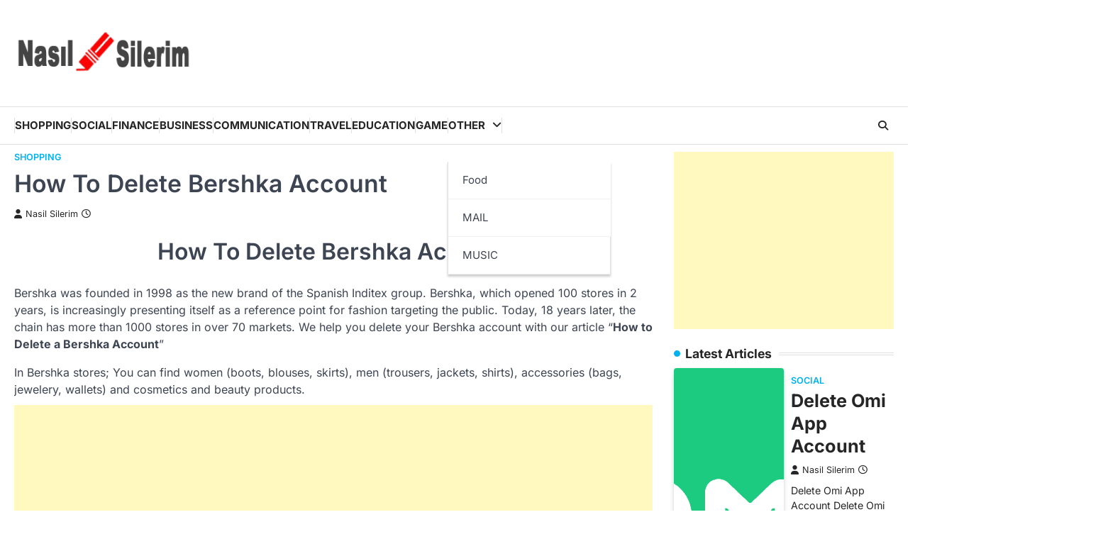

--- FILE ---
content_type: text/html; charset=utf-8
request_url: https://www.google.com/recaptcha/api2/aframe
body_size: 183
content:
<!DOCTYPE HTML><html><head><meta http-equiv="content-type" content="text/html; charset=UTF-8"></head><body><script nonce="STxLcUI-DArdPT_b0D-2Gg">/** Anti-fraud and anti-abuse applications only. See google.com/recaptcha */ try{var clients={'sodar':'https://pagead2.googlesyndication.com/pagead/sodar?'};window.addEventListener("message",function(a){try{if(a.source===window.parent){var b=JSON.parse(a.data);var c=clients[b['id']];if(c){var d=document.createElement('img');d.src=c+b['params']+'&rc='+(localStorage.getItem("rc::a")?sessionStorage.getItem("rc::b"):"");window.document.body.appendChild(d);sessionStorage.setItem("rc::e",parseInt(sessionStorage.getItem("rc::e")||0)+1);localStorage.setItem("rc::h",'1768573526529');}}}catch(b){}});window.parent.postMessage("_grecaptcha_ready", "*");}catch(b){}</script></body></html>